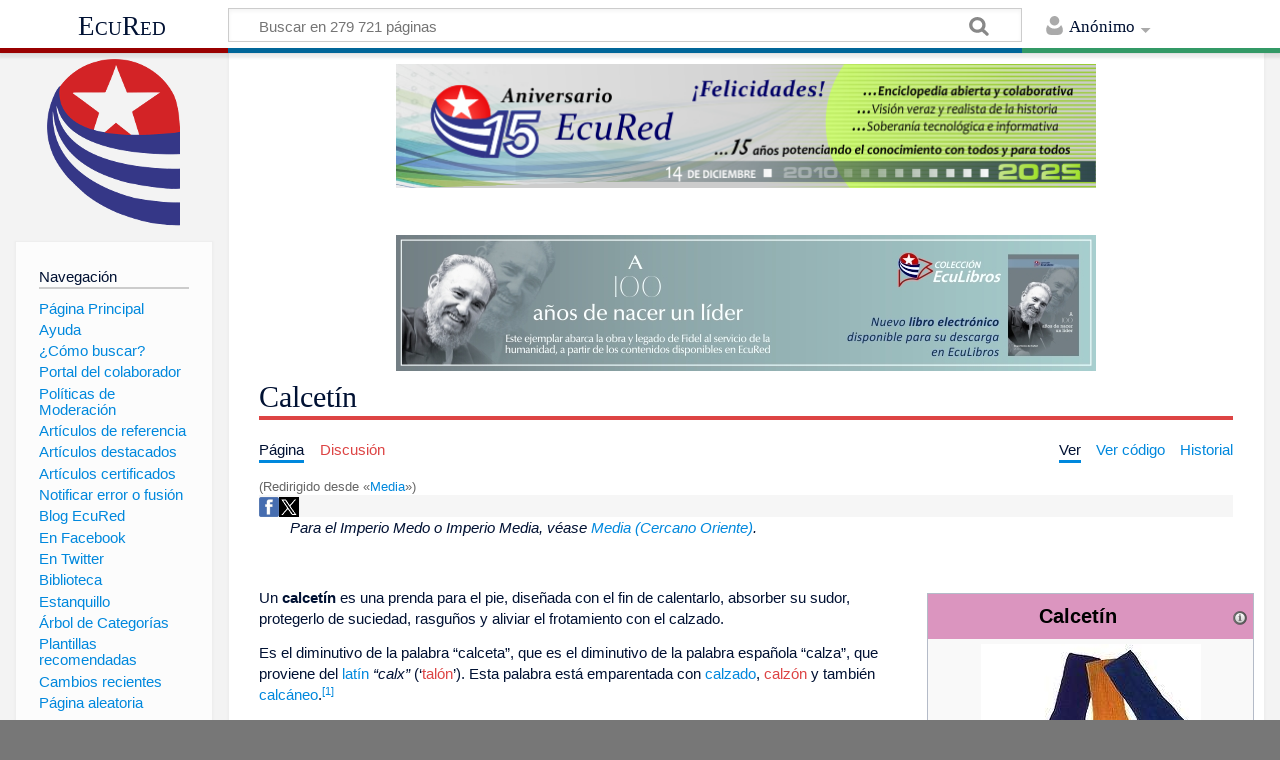

--- FILE ---
content_type: text/html; charset=UTF-8
request_url: https://www.ecured.cu/Media
body_size: 13050
content:
<!DOCTYPE html>
<html class="client-nojs" lang="es" dir="ltr">
<head>
<meta charset="UTF-8"/>
<title>Calcetín - EcuRed</title>
<script>document.documentElement.className = document.documentElement.className.replace( /(^|\s)client-nojs(\s|$)/, "$1client-js$2" );</script>
<script>(window.RLQ=window.RLQ||[]).push(function(){mw.config.set({"wgCanonicalNamespace":"","wgCanonicalSpecialPageName":false,"wgNamespaceNumber":0,"wgPageName":"Calcetín","wgTitle":"Calcetín","wgCurRevisionId":4148050,"wgRevisionId":4148050,"wgArticleId":244295,"wgIsArticle":true,"wgIsRedirect":false,"wgAction":"view","wgUserName":null,"wgUserGroups":["*"],"wgCategories":["Prendas de vestir"],"wgBreakFrames":false,"wgPageContentLanguage":"es","wgPageContentModel":"wikitext","wgSeparatorTransformTable":[",\t."," \t,"],"wgDigitTransformTable":["",""],"wgDefaultDateFormat":"dmy","wgMonthNames":["","enero","febrero","marzo","abril","mayo","junio","julio","agosto","septiembre","octubre","noviembre","diciembre"],"wgMonthNamesShort":["","ene","feb","mar","abr","may","jun","jul","ago","sep","oct","nov","dic"],"wgRelevantPageName":"Calcetín","wgRelevantArticleId":244295,"wgRequestId":"ea236e79962010ab0b430929","wgIsProbablyEditable":false,"wgRelevantPageIsProbablyEditable":false,"wgRestrictionEdit":[],"wgRestrictionMove":[],"wgRedirectedFrom":"Media","wgCategoryTreePageCategoryOptions":"{\"mode\":0,\"hideprefix\":20,\"showcount\":true,\"namespaces\":false}","wgWikiEditorEnabledModules":[],"wgPopupsShouldSendModuleToUser":true,"wgPopupsConflictsWithNavPopupGadget":false,"wgVisualEditor":{"pageLanguageCode":"es","pageLanguageDir":"ltr","pageVariantFallbacks":"es","usePageImages":true,"usePageDescriptions":false},"wgRelatedArticles":null,"wgRelatedArticlesUseCirrusSearch":false,"wgRelatedArticlesOnlyUseCirrusSearch":false,"wgMediaViewerOnClick":true,"wgMediaViewerEnabledByDefault":true,"wgInternalRedirectTargetUrl":"/Calcet%C3%ADn","wgVisualEditorToolbarScrollOffset":0,"wgVisualEditorUnsupportedEditParams":["undo","undoafter","veswitched"],"wgEditSubmitButtonLabelPublish":false});mw.loader.state({"site.styles":"ready","noscript":"ready","user.styles":"ready","user":"ready","user.options":"loading","user.tokens":"loading","ext.cite.styles":"ready","ext.visualEditor.desktopArticleTarget.noscript":"ready","mediawiki.skinning.content.externallinks":"ready","skins.timeless":"ready","skins.timeless.misc":"ready","mediawiki.legacy.shared":"ready","mediawiki.legacy.commonPrint":"ready","mediawiki.sectionAnchor":"ready"});mw.loader.implement("user.options@00wq302",function($,jQuery,require,module){/*@nomin*/mw.user.options.set({"variant":"es"});
});mw.loader.implement("user.tokens@153yuib",function($,jQuery,require,module){/*@nomin*/mw.user.tokens.set({"editToken":"+\\","patrolToken":"+\\","watchToken":"+\\","csrfToken":"+\\"});
});mw.loader.load(["mediawiki.action.view.redirect","ext.cite.a11y","site","mediawiki.page.startup","mediawiki.user","mediawiki.hidpi","mediawiki.page.ready","mediawiki.toc","mediawiki.searchSuggest","ext.popups","ext.visualEditor.desktopArticleTarget.init","ext.visualEditor.targetLoader","mmv.head","mmv.bootstrap.autostart","skins.timeless.js","skins.timeless.mobile"]);});</script>
<link rel="stylesheet" href="/load.php?debug=false&amp;lang=es&amp;modules=ext.cite.styles%7Cext.visualEditor.desktopArticleTarget.noscript%7Cmediawiki.legacy.commonPrint%2Cshared%7Cmediawiki.sectionAnchor%7Cmediawiki.skinning.content.externallinks%7Cskins.timeless%7Cskins.timeless.misc&amp;only=styles&amp;skin=timeless"/>
<script async="" src="/load.php?debug=false&amp;lang=es&amp;modules=startup&amp;only=scripts&amp;skin=timeless"></script>
<meta name="ResourceLoaderDynamicStyles" content=""/>
<link rel="stylesheet" href="/load.php?debug=false&amp;lang=es&amp;modules=site.styles&amp;only=styles&amp;skin=timeless"/>
<meta name="generator" content="MediaWiki 1.31.16"/>
<meta property="og:image" content="https://www.ecured.cu/images/8/8a/Calcetines1.jpg"/>
<meta name="viewport" content="width=device-width, initial-scale=1.0, user-scalable=yes, minimum-scale=0.25, maximum-scale=5.0"/>
<link rel="shortcut icon" href="/favicon.ico"/>
<link rel="search" type="application/opensearchdescription+xml" href="/opensearch_desc.php" title="EcuRed (es)"/>
<link rel="EditURI" type="application/rsd+xml" href="https://www.ecured.cu/api.php?action=rsd"/>
<link rel="alternate" type="application/atom+xml" title="Suministro Atom de EcuRed" href="/index.php?title=Especial:CambiosRecientes&amp;feed=atom"/>
<link rel="canonical" href="https://www.ecured.cu/Calcet%C3%ADn"/>
<script>
  var _paq = window._paq = window._paq || [];
  /* tracker methods like "setCustomDimension" should be called before "trackPageView" */
  _paq.push(['trackPageView']);
  _paq.push(['enableLinkTracking']);
  (function() {
    var u="https://stats.cubava.cu/";
    _paq.push(['setTrackerUrl', u+'piwik.php']);
    _paq.push(['setSiteId', '39']);
    var d=document, g=d.createElement('script'), s=d.getElementsByTagName('script')[0];
    g.async=true; g.src=u+'piwik.js'; s.parentNode.insertBefore(g,s);
  })();
</script>
<!--[if lt IE 9]><script src="/load.php?debug=false&amp;lang=es&amp;modules=html5shiv&amp;only=scripts&amp;skin=Timeless&amp;sync=1"></script><![endif]-->
</head>
<body class="mediawiki ltr sitedir-ltr mw-hide-empty-elt ns-0 ns-subject page-Calcetín rootpage-Calcetín skin-timeless action-view"><div id="mw-wrapper"><div id="mw-header-container" class="ts-container"><div id="mw-header" class="ts-inner"><div id="user-tools"><div id="personal"><h2><span>Anónimo</span><div class="pokey"></div></h2><div id="personal-inner" class="dropdown"><div role="navigation" class="mw-portlet" id="p-personal" aria-labelledby="p-personal-label"><h3 id="p-personal-label" lang="es" dir="ltr">No has accedido</h3><div class="mw-portlet-body"><ul><li id="pt-login"><a href="/index.php?title=Especial:Entrar&amp;returnto=Calcet%C3%ADn" title="Te animamos a registrarte, para poder crear artículos y enriquecer los que existen [o]" accesskey="o"><span>Acceder</span></a></li></ul></div></div></div></div></div><div id="p-logo-text" class="mw-portlet" role="banner"><a id="p-banner" class="mw-wiki-title" href="/EcuRed:Enciclopedia_cubana">EcuRed</a></div><div class="mw-portlet" id="p-search"><h3 lang="es" dir="ltr"><label for="searchInput">Buscar</label></h3><form action="/index.php" id="searchform"><div id="simpleSearch"><div id="searchInput-container"><input type="search" name="search" placeholder="Buscar en 279 721 páginas" title="Buscar en EcuRed [f]" accesskey="f" id="searchInput"/></div><input type="hidden" value="Especial:Buscar" name="title"/><input type="submit" name="fulltext" value="Coincidencias" title="Buscar este texto en las páginas" id="mw-searchButton" class="searchButton mw-fallbackSearchButton"/><input type="submit" name="go" value="Exacta" title="Ir a la página con este nombre exacto si existe" id="searchButton" class="searchButton"/></div></form></div></div><div class="visualClear"></div></div><div id="mw-header-hack" class="color-bar"><div class="color-middle-container"><div class="color-middle"></div></div><div class="color-left"></div><div class="color-right"></div></div><div id="mw-header-nav-hack"><div class="color-bar"><div class="color-middle-container"><div class="color-middle"></div></div><div class="color-left"></div><div class="color-right"></div></div></div><div id="menus-cover"></div><div id="mw-content-container" class="ts-container"><div id="mw-content-block" class="ts-inner"><div id="mw-site-navigation"><div id="p-logo" class="mw-portlet" role="banner"><a class="mw-wiki-logo" href="/EcuRed:Enciclopedia_cubana" title="Visitar la página principal"></a></div><div id="site-navigation" class="sidebar-chunk"><h2><span>Navegación</span><div class="pokey"></div></h2><div class="sidebar-inner"><div role="navigation" class="mw-portlet" id="p-navigation" aria-labelledby="p-navigation-label"><h3 id="p-navigation-label" lang="es" dir="ltr">Navegación</h3><div class="mw-portlet-body"><ul><li id="n-P.C3.A1gina-Principal"><a href="/EcuRed:Enciclopedia_cubana"><span>Página Principal</span></a></li><li id="n-Ayuda"><a href="/EcuRed:Ayuda"><span>Ayuda</span></a></li><li id="n-.C2.BFC.C3.B3mo-buscar.3F"><a href="/EcuRed:Buscador"><span>¿Cómo buscar?</span></a></li><li id="n-Portal-del-colaborador"><a href="/EcuRed:Portal_del_colaborador"><span>Portal del colaborador</span></a></li><li id="n-Pol.C3.ADticas-de-Moderaci.C3.B3n"><a href="/EcuRed:Pol%C3%ADticas_de_Moderaci%C3%B3n"><span>Políticas de Moderación</span></a></li><li id="n-Art.C3.ADculos-de-referencia"><a href="/EcuRed:Art%C3%ADculos_de_referencia"><span>Artículos de referencia</span></a></li><li id="n-Art.C3.ADculos-destacados"><a href="/EcuRed:Art%C3%ADculos_destacados"><span>Artículos destacados</span></a></li><li id="n-Art.C3.ADculos-certificados"><a href="/EcuRed:Art%C3%ADculos_certificados"><span>Artículos certificados</span></a></li><li id="n-Notificar-error-o-fusi.C3.B3n"><a href="/EcuRed:Notificar_errores"><span>Notificar error o fusión</span></a></li><li id="n-Blog-EcuRed"><a href="http://ecured.cubava.cu" rel="nofollow" target="_blank"><span>Blog EcuRed</span></a></li><li id="n-En-Facebook"><a href="http://www.facebook.com/enciclopediaecured" rel="nofollow" target="_blank"><span>En Facebook</span></a></li><li id="n-En-Twitter"><a href="https://twitter.com/EcuRedOficial" rel="nofollow" target="_blank"><span>En Twitter</span></a></li><li id="n-Biblioteca"><a href="http://eduniv.mes.edu.cu" rel="nofollow" target="_blank"><span>Biblioteca</span></a></li><li id="n-Estanquillo"><a href="http://estanquillo.cubava.cu" rel="nofollow" target="_blank"><span>Estanquillo</span></a></li><li id="n-.C3.81rbol-de-Categor.C3.ADas"><a href="/EcuRed:%C3%81rbol_de_Categor%C3%ADas"><span>Árbol de Categorías</span></a></li><li id="n-Plantillas-recomendadas"><a href="/EcuRed:Plantillas_recomendadas"><span>Plantillas recomendadas</span></a></li><li id="n-recentchanges"><a href="/Especial:CambiosRecientes" title="Lista de cambios recientes en el wiki [r]" accesskey="r"><span>Cambios recientes</span></a></li><li id="n-randompage"><a href="/Especial:Aleatoria" title="Cargar una página al azar [x]" accesskey="x"><span>Página aleatoria</span></a></li></ul></div></div><div role="navigation" class="mw-portlet" id="p-Solicitudes" aria-labelledby="p-Solicitudes-label"><h3 id="p-Solicitudes-label" lang="es" dir="ltr">Solicitudes</h3><div class="mw-portlet-body"><ul><li id="n-Art.C3.ADculos-requeridos"><a href="/Especial:P%C3%A1ginasRequeridas"><span>Artículos requeridos</span></a></li><li id="n-Art.C3.ADculos-a-normalizar"><a href="/Categor%C3%ADa:Art%C3%ADculos_a_normalizar"><span>Artículos a normalizar</span></a></li><li id="n-Art.C3.ADculos-a-fusionar"><a href="/Categor%C3%ADa:Fusionar"><span>Artículos a fusionar</span></a></li><li id="n-Art.C3.ADculos-hu.C3.A9rfanos"><a href="/Especial:P%C3%A1ginasHu%C3%A9rfanas"><span>Artículos huérfanos</span></a></li></ul></div></div></div></div><div id="site-tools" class="sidebar-chunk"><h2><span>Herramientas wiki</span><div class="pokey"></div></h2><div class="sidebar-inner"><div role="navigation" class="mw-portlet" id="p-tb" aria-labelledby="p-tb-label"><h3 id="p-tb-label" lang="es" dir="ltr">Herramientas wiki</h3><div class="mw-portlet-body"><ul><li id="t-specialpages"><a href="/Especial:P%C3%A1ginasEspeciales" title="Lista de todas las páginas especiales [q]" accesskey="q"><span>Páginas especiales</span></a></li><li id="t-cite"><a href="/index.php?title=Especial:Citar&amp;page=Calcet%C3%ADn&amp;id=4148050" title="Información sobre cómo citar esta página"><span>Citar esta página</span></a></li></ul></div></div></div></div></div><div id="mw-related-navigation"><div id="page-tools" class="sidebar-chunk"><h2><span>Herramientas de página</span><div class="pokey"></div></h2><div class="sidebar-inner"><div role="navigation" class="mw-portlet emptyPortlet" id="p-cactions" aria-labelledby="p-cactions-label"><h3 id="p-cactions-label" lang="es" dir="ltr">Herramientas de página</h3><div class="mw-portlet-body"><ul></ul></div></div><div role="navigation" class="mw-portlet emptyPortlet" id="p-userpagetools" aria-labelledby="p-userpagetools-label"><h3 id="p-userpagetools-label" lang="es" dir="ltr">Herramientas de página de usuario</h3><div class="mw-portlet-body"><ul></ul></div></div><div role="navigation" class="mw-portlet" id="p-pagemisc" aria-labelledby="p-pagemisc-label"><h3 id="p-pagemisc-label" lang="es" dir="ltr">Más</h3><div class="mw-portlet-body"><ul><li id="t-whatlinkshere"><a href="/Especial:LoQueEnlazaAqu%C3%AD/Calcet%C3%ADn" title="Lista de todas las páginas del wiki que enlazan aquí [j]" accesskey="j"><span>Lo que enlaza aquí</span></a></li><li id="t-recentchangeslinked"><a href="/Especial:CambiosEnEnlazadas/Calcet%C3%ADn" rel="nofollow" title="Cambios recientes en las páginas que enlazan con esta [k]" accesskey="k"><span>Cambios relacionados</span></a></li><li id="t-print"><a href="/index.php?title=Calcet%C3%ADn&amp;printable=yes" rel="alternate" title="Versión imprimible de esta página [p]" accesskey="p"><span>Versión para imprimir</span></a></li><li id="t-permalink"><a href="/index.php?title=Calcet%C3%ADn&amp;oldid=4148050" title="Enlace permanente a esta versión de la página"><span>Enlace permanente</span></a></li><li id="t-info"><a href="/index.php?title=Calcet%C3%ADn&amp;action=info" title="Más información sobre esta página"><span>Información de la página</span></a></li><li id="t-pagelog"><a href="/Especial:Registro/Calcet%C3%ADn"><span>Registros de página</span></a></li></ul></div></div></div></div><div id="catlinks-sidebar" class="sidebar-chunk"><h2><span>Categorías</span><div class="pokey"></div></h2><div class="sidebar-inner"><div role="navigation" class="mw-portlet" id="p-catlist-normal" aria-labelledby="p-catlist-normal-label"><h3 id="p-catlist-normal-label" lang="es" dir="ltr">Categorías</h3><div class="mw-portlet-body"><ul><li><a href="/Categor%C3%ADa:Prendas_de_vestir"><span>Prendas de vestir</span></a></li></ul></div></div></div></div></div><div id="mw-content"><div id="content" class="mw-body" role="main"><div id="siteNotice"><div id="mw-dismissablenotice-anonplace"></div><script>(function(){var node=document.getElementById("mw-dismissablenotice-anonplace");if(node){node.outerHTML="\u003Cdiv id=\"localNotice\" lang=\"es\" dir=\"ltr\"\u003E\u003Cdiv class=\"mw-parser-output\"\u003E\u003Ccenter\u003E\n\u003Cdiv class=\"center\"\u003E\u003Cdiv class=\"floatnone\"\u003E\u003Ca href=\"/EcuRed\" title=\"EcuRed\"\u003E\u003Cimg alt=\"15 años Ecured.png\" src=\"/images/6/6d/15_a%C3%B1os_Ecured.png\" width=\"700\" height=\"124\" data-file-width=\"697\" data-file-height=\"123\" /\u003E\u003C/a\u003E\u003C/div\u003E\u003C/div\u003E\n\u003Cp\u003E\u003Cbr /\u003E\n\u003C/p\u003E\n\u003Cdiv class=\"center\"\u003E\u003Cdiv class=\"floatnone\"\u003E\u003Ca href=\"http://download.jovenclub.cu/ecured/Eculibros/A%20100%20a%C3%B1os%20de%20nacer%20un%20l%C3%ADder.pdf\" title=\"Descargar A 100 años de nacer un líder en PDF\" target=\"_blank\" rel=\"nofollow noreferrer noopener\"\u003E\u003Cimg alt=\"Descargar A 100 años de nacer un líder en PDF\" src=\"/images/0/01/Banner_EcuLibro_A_100_a%C3%B1os_de_nacer_un_l%C3%ADder.jpg\" width=\"700\" height=\"136\" data-file-width=\"700\" data-file-height=\"136\" /\u003E\u003C/a\u003E\u003C/div\u003E\u003C/div\u003E\n\u003C/center\u003E\n\u003C/div\u003E\u003C/div\u003E";}}());</script></div><div class="mw-indicators mw-body-content">
</div>
<h1 id="firstHeading" class="firstHeading">Calcetín</h1><div id="mw-page-header-links"><div role="navigation" class="mw-portlet" id="p-namespaces" aria-labelledby="p-namespaces-label"><h3 id="p-namespaces-label" lang="es" dir="ltr">Espacios de nombres</h3><div class="mw-portlet-body"><ul><li id="ca-nstab-main" class="selected"><a href="/Calcet%C3%ADn" title="Ver la página de contenido [c]" accesskey="c"><span>Página</span></a></li><li id="ca-talk" class="new"><a href="/index.php?title=Discusi%C3%B3n:Calcet%C3%ADn&amp;action=edit&amp;redlink=1" rel="discussion" title="Discusión acerca de la página de contenido (la página no existe) [t]" accesskey="t"><span>Discusión</span></a></li></ul></div></div><div role="navigation" class="mw-portlet" id="p-views" aria-labelledby="p-views-label"><h3 id="p-views-label" lang="es" dir="ltr">Acciones de página</h3><div class="mw-portlet-body"><ul><li id="ca-view" class="selected"><a href="/Calcet%C3%ADn" redundant="1"><span>Ver</span></a></li><li id="ca-viewsource"><a href="/index.php?title=Calcet%C3%ADn&amp;action=edit" title="Esta página está protegida.&#10;Puedes ver su código fuente [e]" accesskey="e"><span>Ver código</span></a></li><li id="ca-history"><a href="/index.php?title=Calcet%C3%ADn&amp;action=history" title="Versiones anteriores de esta página [h]" accesskey="h"><span>Historial</span></a></li><li id="ca-more" class="dropdown-toggle"><span>Más</span></li></ul></div></div></div><div class="visualClear"></div><div class="mw-body-content" id="bodyContent"><div id="contentSub"><span class="mw-redirectedfrom">(Redirigido desde «<a href="/index.php?title=Media&amp;redirect=no" class="mw-redirect" title="Media">Media</a>»)</span></div><div id="mw-content-text" lang="es" dir="ltr" class="mw-content-ltr"><!-- WikiShare Buttons BEGIN -->
			<div class="wikishare_toolbox wikishare_default_style" id="wikisharetoolbar" style="background:#f6f6f6; border-color:#a7d7f9;"><span title="Share on Facebook"><a class="wikishare_button_Facebook"  href="https://www.facebook.com/sharer.php?u=https://www.ecured.cu/Calcet%C3%ADn&t=Calcetín - EcuRed" target="_blank"><img class="wikishare_icon" src="facebook_logo.png" width="20px"></a></span><span title="Share on Twitter"><a class="wikishare_button_Twitter"  href="https://twitter.com/intent/tweet?text=Look%20what%20I%20found%20on%20EcuRed:%20https://www.ecured.cu/Calcet%C3%ADn" target="_blank"><img class="wikishare_icon" src="twitter_logo.png" width="20px"></a></span></div><div class="mw-parser-output"><div class="noprint" style="margin-left: 2em"><i> Para el Imperio Medo o Imperio Media, véase <a href="/Media_(Cercano_Oriente)" title="Media (Cercano Oriente)">Media (Cercano Oriente)</a>.</i></div>
<p><br />
</p>
<table cellspacing="1" cellpadding="1" align="right" style="border: 1px solid rgb(255, 255, 255); width: 25%; min-width: 22em; max-width: 24.8em; text-align: left; background-color: rgb(255, 255, 255);">

<tbody><tr>
<td><table class="infobox_v2" style="width:22.7em; line-height: 1.4em; text-align:left; padding:.23em; font-size:95%"><tbody><tr><th class="cabecera humano fn" colspan="2" style="text-align:center; background-color:#db95bf; color:#000"><div style="float:left; width:92%">Calcetín</div><div style="float:right; width:8%"><a href="/Plantilla:Objeto" title="Información sobre la plantilla"><img alt="Información sobre la plantilla" src="/images/thumb/1/18/Info-icon-gris.png/16px-Info-icon-gris.png" width="16" height="16" srcset="/images/thumb/1/18/Info-icon-gris.png/24px-Info-icon-gris.png 1.5x, /images/thumb/1/18/Info-icon-gris.png/32px-Info-icon-gris.png 2x" data-file-width="2083" data-file-height="2083" /></a></div></th></tr><tr><td class="" colspan="2" style="text-align:center; padding:4pt; line-height:1.25em; font-size:8pt"><a href="/Archivo:Calcetines1.jpg" class="image" title="Variados"><img alt="Variados" src="/images/8/8a/Calcetines1.jpg" width="220" height="187" data-file-width="220" data-file-height="187" /></a><br /><span style=""><div style="padding-top:2pt">Un calcetín, es una prenda para el pie, diseñada con el fin de calentarlo, absorber su sudor, protegerlo de suciedad, rasguños y aliviar el frotamiento con el calzado.</div></span></td></tr></tbody></table>
</td></tr></tbody></table>
<p>Un <b>calcetín</b> es una prenda para el pie, diseñada con el fin de calentarlo, absorber su sudor, protegerlo de suciedad, rasguños y aliviar el frotamiento con el calzado.
</p><p>Es el diminutivo de la palabra “calceta”, que es el diminutivo de la palabra española “calza”, que proviene del <a href="/Lat%C3%ADn" title="Latín">latín</a> <i>“calx”</i> (‘<a href="/index.php?title=Tal%C3%B3n&amp;action=edit&amp;redlink=1" class="new" title="Talón (la página no existe)">talón</a>’). 
Esta palabra está emparentada con <a href="/Calzado" title="Calzado">calzado</a>, <a href="/index.php?title=Calz%C3%B3n&amp;action=edit&amp;redlink=1" class="new" title="Calzón (la página no existe)">calzón</a> y también <a href="/Calc%C3%A1neo" title="Calcáneo">calcáneo</a>.<sup id="cite_ref-1" class="reference"><a href="#cite_note-1">&#91;1&#93;</a></sup>
</p><p>En inglés se llama <i>“sock”, </i> que deriva de <i>“socke”</i> (en inglés medio), este de <i>“socc”</i> (en inglés antiguo) y este de <i>“soccus”</i> (en <a href="/Idioma_lat%C3%ADn" class="mw-redirect" title="Idioma latín">idioma latín</a>).
</p>
<div id="toc" class="toc"><div class="toctitle" lang="es" dir="ltr"><h2>Sumario</h2></div>
<ul>
<li class="toclevel-1 tocsection-1"><a href="#Historia"><span class="tocnumber">1</span> <span class="toctext">Historia</span></a></li>
<li class="toclevel-1 tocsection-2"><a href="#Detalles_relevantes"><span class="tocnumber">2</span> <span class="toctext">Detalles relevantes</span></a></li>
<li class="toclevel-1 tocsection-3"><a href="#Producci.C3.B3n"><span class="tocnumber">3</span> <span class="toctext">Producción</span></a></li>
<li class="toclevel-1 tocsection-4"><a href="#Decoraci.C3.B3n"><span class="tocnumber">4</span> <span class="toctext">Decoración</span></a></li>
<li class="toclevel-1 tocsection-5"><a href="#Importancia"><span class="tocnumber">5</span> <span class="toctext">Importancia</span></a></li>
<li class="toclevel-1 tocsection-6"><a href="#.C2.BFSab.C3.ADas_que.E2.80.A6.3F"><span class="tocnumber">6</span> <span class="toctext">¿Sabías que…?</span></a></li>
<li class="toclevel-1 tocsection-7"><a href="#Fuentes"><span class="tocnumber">7</span> <span class="toctext">Fuentes</span></a></li>
</ul>
</div>

<h2><span class="mw-headline" id="Historia">Historia</span></h2>
<p>Los calcetines nacieron en el <a href="/Per%C3%ADodo_neol%C3%ADtico" class="mw-redirect" title="Período neolítico">período neolítico</a>, junto con las primeras <a href="/Botas" title="Botas">botas</a>,
La mayoría de expertos coinciden en que los primeros calcetines de la Edad de Piedra fueron hechos a partir de piel de animal, que nuestros ancestros se enrollaban en los pies.
</p><p>La industria del calcetín propiamente dicha surgió en <a href="/Egipto" title="Egipto">Egipto</a> durante el I&#160;milenio&#160;a.&#160;n.&#160;e.
</p><p>Los calcetines más antiguos que se conservan se encontraron en Egipto y datan del año <a href="/Siglo_III_a._n._e." title="Siglo III a. n. e.">256&#160;a.&#160;n.&#160;e.</a>
Se encontraron en la tumba de un niño, están hechos a ganchillo y tenían dos partes: una enfundaba el dedo gordo y la otra el resto. Los romanos los incorporaron a su atuendo en el siglo&#160;II&#160;n.&#160;e.; hasta entonces, no llevaban nada entre el pie y la <a href="/Sandalia" title="Sandalia">sandalia</a>.
</p><p>Allá por el <a href="/Siglo_VIII_a._n._e." title="Siglo VIII a. n. e.">siglo VIII&#160;a.&#160;n.&#160;e.</a>, el poeta griego <a href="/Hes%C3%ADodo" title="Hesíodo">Hesíodo</a> escribía acerca de los <i>“piloi”,</i> unos calcetines hechos con pelo de animal prensado.
</p><p>Los <a href="/Imperio_romano" title="Imperio romano">romanos</a> empezaron arropando sus pies con tiras de piel o tela. En el <a href="/Siglo_II_a._n._e." title="Siglo II a. n. e.">siglo&#160;II&#160;a.&#160;n.&#160;e.</a> ya usaban los <i>“udones”,</i> hechos de hilo trenzado y que cubrían por encima del tobillo.
</p><p>El “soccus” era un zapato usado por los actores cómicos romanos. Cabían holgadamente y podían ser sacados rápidamente. La sandalia soccus fue la antecesora del moderno calcetín que cubre la pantorrilla. Desde <a href="/Roma" title="Roma">Roma</a>, el soccus de cuero blando llegó hasta las Islas británicas, donde los anglosajones abreviaron su nombre en sock. Al mismo tiempo, descubrieron que un soc blando llevado con una bota gruesa protegía el pie contra la abrasión del cuero. Tal es el origen de la moderna palabra inglesa sock.
</p><p>Los primeros calcetines de las <a href="/Islas_brit%C3%A1nicas" title="Islas británicas">islas británicas</a> pueden verse en el museo municipal de la ciudad de <a href="/Leicester" title="Leicester">Leicester</a>.
</p><p>Durante las cruzadas y períodos góticos (del 1000 al 1300), las medias de <a href="/Lino" class="mw-redirect" title="Lino">lino</a> para las dos piernas fueron reemplazadas por las medias de tubo cosidas (como las medias de mujer actuales). Con el paso del tiempo, la media externa fue ensamblada y denominada media cerrada o par de piernas.
</p><p>Desde 1340 en adelante los hombres comenzaron a usar ropa más corta llamada <i>“gippons”</i> o <i>“pourpoints”.</i>
Estas prendas de vestir de corto exponían las piernas y se perfeccionaron técnicas para que quedasen más ajustados.
</p><p>En el <a href="/Siglo_XII" title="Siglo XII">siglo XII</a> la palabra “calcetín” significaba ‘zapato bajo’ o ‘deslizador’. Se convirtió oficialmente para la aristocracia en un protector para el pie, que a veces llegaba hasta la rodilla.
</p>
<h2><span class="mw-headline" id="Detalles_relevantes">Detalles relevantes</span></h2>
<p>Calcetines. Calzas. Medias. Cualquiera que sea la denominación que demos hoy a estas prendas relacionadas entre sí, o aunque las intercambiemos en una frase, hay una cosa que no admite duda: originalmente, esos nombres no correspondían a las prendas que designan hoy en día. El calcetín, por ejemplo, era una blanda zapatilla de cuero utilizada en Roma por las mujeres y los hombres afeminados. Las medias cubrían la pierna, pero no el pie, y pasarían cientos de años antes de que acabaran por cubrir toda la extremidad inferior.
</p><p>La historia de las prendas de calcetería, para <a href="/Hombres" class="mw-redirect" title="Hombres">hombres</a> y <a href="/Mujeres" class="mw-redirect" title="Mujeres">mujeres</a>, se inicia con la aparición de prendas que verdaderamente se “ponían”, en el sentido de una introducción, en vez de servir meramente para “envolver”.
</p><p>En este sentido, las primeras las llevaron mujeres griegas en el siglo&#160;VII&#160;a.&#160;n.&#160;e., y eran unas sandalias muy bajas y blandas, que cubrían principalmente los dedos de los pies y el talón. Llamadas <i>“sykhos”,</i> se consideraban un artículo vergonzante para el hombre, y se convirtió en uno de los trucos cómicos teatrales predilectos, que con toda seguridad habían de conseguir a un actor las risas del público.
</p><p>Las mujeres romanas copiaron el sykhos griego y latinizaron su nombre convirtiéndolo en soccus. También esta denominación la usaron los mismos romanos, y designó durante siglos una prenda indispensable en la comedia, tal como los pantalones muy holgados se convertirían más tarde en el atuendo clásico del <a href="/Payaso" title="Payaso">payaso</a>.
</p><p>La sandalia soccus fue la antecesora del moderno calcetín que cubre la pantorrilla. Desde Roma, el soccus de cuero blando llegó hasta las Islas británicas, donde los anglosajones abreviaron su nombre en sock. Al mismo tiempo, descubrieron que un soc blando llevado con una bota gruesa protegía el pie contra la abrasión del cuero. Tal es el origen de la moderna palabra inglesa sock. Es interesante señalar que el soccus romano también viajó hasta <a href="/Alemania" title="Alemania">Alemania</a>, donde lo utilizaron para colocado entre el pie y la bota y abreviaron su nombre en socc, que hasta el siglo pasado significaba tanto una prenda de calcetería como un zapato de modelo ligero.
</p><p>En los tiempos antiguos, en los países mediterráneos, los hombres llevaban faldas ceñidas al cuerpo y, dado el clima en general cálido, no necesitaban protección adicional para las piernas. Sin embargo, en la Europa septentrional, con su clima mucho más frío, las tribus germánicas llevaban pantalones holgados que les llegaban desde la cintura hasta la pantorrilla y se conocían como <i>“heuse”.</i>
</p><p>Para procurar más calor, la <a href="/Tela" title="Tela">tela</a> solía reforzarse con cuerda delgada desde la pantorrilla hasta la rodilla, con lo que se evitaba el paso del aire. Este estilo de calzas no era exclusivo de los europeos del Norte. Cuando <a href="/Julio_C%C3%A9sar" class="mw-redirect" title="Julio César">Julio César</a> guió a sus legiones romanas en la conquista de la <a href="/Galia" title="Galia">Galia</a>, en el siglo&#160;I&#160;a.&#160;n.&#160;e., las piernas de sus soldados eran resguardadas del frío y de las espinas y zarzas de los bosques por las <i>“hosa”,</i> unas protecciones de tela o cuero que se llevaban debajo de la corta <a href="/index.php?title=T%C3%BAnica&amp;action=edit&amp;redlink=1" class="new" title="Túnica (la página no existe)">túnica</a> militar. La palabra <i>“hosa”</i> se convertiría en inglés en <i>“hose”</i> [jóus], que durante siglos ha significado unas polainas protectoras que llegaban hasta las pantorrillas.
</p><p>Es lógico suponer que, con el tiempo, estas polainas se unieron a los calcetines, y con ello se consiguió una nueva prenda: la media, pero en realidad no fue esto lo que ocurrió. El origen de las medias modernas es otro.
</p>
<h2><span id="Producción"></span><span class="mw-headline" id="Producci.C3.B3n">Producción</span></h2>
<p>En 1589, el reverendo William Lee de Nottinghamshire (Inglaterra) inventó una máquina para hacer calcetines, y comenzaron a hacer “calcetería” de algodón, lana y seda. La máquina hacía calcetines de colores, mas fáciles de producir y más baratos, aumentando así su popularidad y acercándolos al gran público.
</p><p>El desarrollo de mejores técnicas de tratamiento de tejidos evolucionaron. La parte superior de los calcetines fueron pensadas para ajustarse más fácilmente a través de una serie de pequeños lazos, ocultos por un bordado, alrededor de los tobillos.
</p><p>Normalmente, los calcetines están hechos de algodón, lana, o nailon. Se fabrican en colores varios, pero típicamente son oscuros para traje formal y blancos para traje deportivo u ocasional.
</p>
<h2><span id="Decoración"></span><span class="mw-headline" id="Decoraci.C3.B3n">Decoración</span></h2>
<p>La decoración del tobillo bordado conocido como “clocks” se puso de moda en el <a href="/Siglo_XVII" title="Siglo XVII">siglo XVII</a>. La moda europea de los siglos&#160;XVI y XVII estuvo muy influenciada por España. Enriquecida con el oro de los pueblos americanos esclavizados, las telas españolas se adornaban con bellos detalles, bordados y embellecidos con joyas. Para los calcetines de caballero, se usaba la mejor seda y se adornaba con emblemas de relojes.
</p><p>En el <a href="/Siglo_XVIII" title="Siglo XVIII">siglo XVIII</a> los hombres y las mujeres llevaban medias generalmente blancas de seda o lana.
</p><p>Fue en la <a href="/Reina_Victoria_I_de_Reino_Unido" class="mw-redirect" title="Reina Victoria I de Reino Unido">época victoriana</a>, a finales del siglo&#160;XIX, cuando entre hombres se empezaron a usar calcetines oscuros, sobre todo después de la muerte de Albert, el marido de la reina Victoria, en 1861. Fue un largo período de duelo que, junto a la revolución industrial, hizo del negro el color más común en los armarios masculinos.
</p><p>En la década de <a href="/1930" title="1930">1930</a> apareció una nueva máquina circular que producía prendas en una sola pieza y ya no necesita ser cosida.
</p><p>La calidad de las telas españolas han jugado un papel muy importante en la historia del calcetín. La <a href="/index.php?title=Reina_Isabel_I&amp;action=edit&amp;redlink=1" class="new" title="Reina Isabel I (la página no existe)">Reina Isabel I</a> de <a href="/Inglaterra" title="Inglaterra">Inglaterra</a> rechazó tajantemente la primera patente de la máquina de William Lee, porque no le gustaba el tacto de los calcetines que producía. La Reina estaba acostumbrada a los calcetines de fina seda importados de <a href="/Espa%C3%B1a" title="España">España</a>. Su máquina -se quejaba la Reina- hacía calcetines de lana demasiado bastos para los pies reales.
</p>
<h2><span class="mw-headline" id="Importancia">Importancia</span></h2>
<p>Hoy en día las técnicas de producción se han perfeccionado hasta un punto inimaginable, y los calcetines están diseñados para proveer de máximo confort a su dueño. Hoy los calcetines son usados tanto por mujeres como hombres y son un básico, fundamental en nuestro armario. Son una prenda de vestir tan importante como cualquier otra. Saber llevar unos calcetines con estilo es un arte que muchos aprovechan para marcar su estilo, creando una identidad muy definida por el buen vestir. En naiveSocks unimos confort junto con un diseño fresco y natural, perfecto para combinar.
</p>
<h2><span id="¿Sabías_que…?"></span><span class="mw-headline" id=".C2.BFSab.C3.ADas_que.E2.80.A6.3F">¿Sabías que…?</span></h2>
<p>En la aristocracia japonesa de la era Meiji los calcetines se convirtieron en objetos muy valiosos, siendo un símbolo de status social (ejemplo: 2&#160;kg de arroz valían 3&#160;monedas, mientras que un par de calcetines costaba 10&#160;monedas).
</p>
<h2><span class="mw-headline" id="Fuentes">Fuentes</span></h2>
<div class="plainlinks">
<div class="listaref references-small"><div class="mw-references-wrap"><ol class="references">
<li id="cite_note-1"><span class="mw-cite-backlink"><a href="#cite_ref-1">↑</a></span> <span class="reference-text"><a target="_blank" rel="nofollow noreferrer noopener" class="external text" href="http://etimologias.dechile.net/?calceti.n">http://etimologías.de.chile.net/calcetín</a></span>
</li>
</ol></div></div></div>
<dl><dd><ul><li><a target="_blank" rel="nofollow noreferrer noopener" class="external free" href="http://www.usuaris.tinet.cat">http://www.usuaris.tinet.cat</a></li>
<li><a target="_blank" rel="nofollow noreferrer noopener" class="external free" href="http://www.mx.answers.yahoo.com">http://www.mx.answers.yahoo.com</a></li>
<li><a target="_blank" rel="nofollow noreferrer noopener" class="external free" href="http://www.naivesocks.es">http://www.naivesocks.es</a></li>
<li><a target="_blank" rel="nofollow noreferrer noopener" class="external free" href="http://www.quo.es">http://www.quo.es</a></li></ul></dd></dl>

<!-- 
NewPP limit report
Cached time: 20260122015748
Cache expiry: 86400
Dynamic content: false
CPU time usage: 0.084 seconds
Real time usage: 0.094 seconds
Preprocessor visited node count: 1671/1000000
Preprocessor generated node count: 13617/1000000
Post‐expand include size: 3815/2097152 bytes
Template argument size: 1741/2097152 bytes
Highest expansion depth: 8/40
Expensive parser function count: 0/100
Unstrip recursion depth: 0/20
Unstrip post‐expand size: 453/5000000 bytes
-->
<!--
Transclusion expansion time report (%,ms,calls,template)
100.00%   63.064      1 -total
 85.57%   53.967      1 Plantilla:Objeto
 79.13%   49.903      1 Plantilla:Ficha
 50.86%   32.075     79 Plantilla:Ficha/fila
  5.07%    3.199      1 Plantilla:Listaref
  4.50%    2.836      1 Plantilla:Otros_usos
-->
</div>
<!-- Saved in parser cache with key wiki1:pcache:idhash:244295-0!canonical and timestamp 20260122015748 and revision id 4148050
 -->
</div><div class="printfooter">
Obtenido de «<a dir="ltr" href="https://www.ecured.cu/index.php?title=Calcetín&amp;oldid=4148050">https://www.ecured.cu/index.php?title=Calcetín&amp;oldid=4148050</a>»</div>
<div class="visualClear"></div></div></div></div><div id="content-bottom-stuff"><div id="catlinks" class="catlinks" data-mw="interface"><div id="mw-normal-catlinks" class="mw-normal-catlinks"><a href="/Especial:Categor%C3%ADas" title="Especial:Categorías">Categoría</a>: <ul><li><a href="/Categor%C3%ADa:Prendas_de_vestir" title="Categoría:Prendas de vestir">Prendas de vestir</a></li></ul></div></div></div><div class="visualClear"></div></div></div><div id="mw-footer-container" class="ts-container"><div id="mw-footer" class="ts-inner"><div id="footer-bottom" role="contentinfo" lang="es" dir="ltr"><div id="f-poweredbyico" class="footer-icons"><a href="//www.mediawiki.org/" target="_blank"><img src="/resources/assets/poweredby_mediawiki_88x31.png" alt="Powered by MediaWiki" srcset="/resources/assets/poweredby_mediawiki_132x47.png 1.5x, /resources/assets/poweredby_mediawiki_176x62.png 2x" width="88" height="31"/></a></div><ul id="f-list" class="footer-places"><li id="lastmod"> </li><li id="privacy"><a href="/EcuRed:Normativa_de_privacidad" title="EcuRed:Normativa de privacidad">Normativa de privacidad</a></li><li id="about"><a href="/EcuRed:Acerca_de" class="mw-redirect" title="EcuRed:Acerca de">EcuRed</a></li><li id="disclaimer"><a href="/EcuRed:Descargo_general" title="EcuRed:Descargo general">Exoneraciones</a></li></ul><div class="visualClear"></div></div></div></div></div><script>window.MediaWikiUser = {"name":"172.28.101.49","id":0,"isLoggedIn":false,"isAnon":true,"groups":[],"canSeeChat":false,"isInAiro15Group":false,"language":"es"};</script><script>window.Airo15Config = {"webhookUrl":"https://n8n.dynelink.com/webhook/23d32ae8-e8ff-4766-b7cf-ffd297cc9bca/chat","wgServer":"https://www.ecured.cu","wgScriptPath":"","extensionPath":"https://www.ecured.cu/extensions/Airo15Chat/","distPath":"https://www.ecured.cu/extensions/Airo15Chat/dist/","chatConfig":{"defaultLanguage":"es","enableStreaming":false,"showWelcomeScreen":false,"loadPreviousSession":true,"maxTextareaHeight":200,"defaultTextareaHeight":44}};</script><script>console.log('Airo15 Chat: Usuario no autorizado. Contacta al administrador para acceso.');</script>
<script>(window.RLQ=window.RLQ||[]).push(function(){mw.config.set({"wgPageParseReport":{"limitreport":{"cputime":"0.084","walltime":"0.094","ppvisitednodes":{"value":1671,"limit":1000000},"ppgeneratednodes":{"value":13617,"limit":1000000},"postexpandincludesize":{"value":3815,"limit":2097152},"templateargumentsize":{"value":1741,"limit":2097152},"expansiondepth":{"value":8,"limit":40},"expensivefunctioncount":{"value":0,"limit":100},"unstrip-depth":{"value":0,"limit":20},"unstrip-size":{"value":453,"limit":5000000},"timingprofile":["100.00%   63.064      1 -total"," 85.57%   53.967      1 Plantilla:Objeto"," 79.13%   49.903      1 Plantilla:Ficha"," 50.86%   32.075     79 Plantilla:Ficha/fila","  5.07%    3.199      1 Plantilla:Listaref","  4.50%    2.836      1 Plantilla:Otros_usos"]},"cachereport":{"timestamp":"20260122015748","ttl":86400,"transientcontent":false}}});});</script><script>
  (function(i,s,o,g,r,a,m){i['GoogleAnalyticsObject']=r;i[r]=i[r]||function(){
  (i[r].q=i[r].q||[]).push(arguments)},i[r].l=1*new Date();a=s.createElement(o),
  m=s.getElementsByTagName(o)[0];a.async=1;a.src=g;m.parentNode.insertBefore(a,m)
  })(window,document,'script','//www.google-analytics.com/analytics.js','ga');

  ga('create', 'G-YXP3T67K7W', 'auto');
  ga('send', 'pageview');

</script>
<script>(window.RLQ=window.RLQ||[]).push(function(){mw.config.set({"wgBackendResponseTime":57});});</script></body></html>